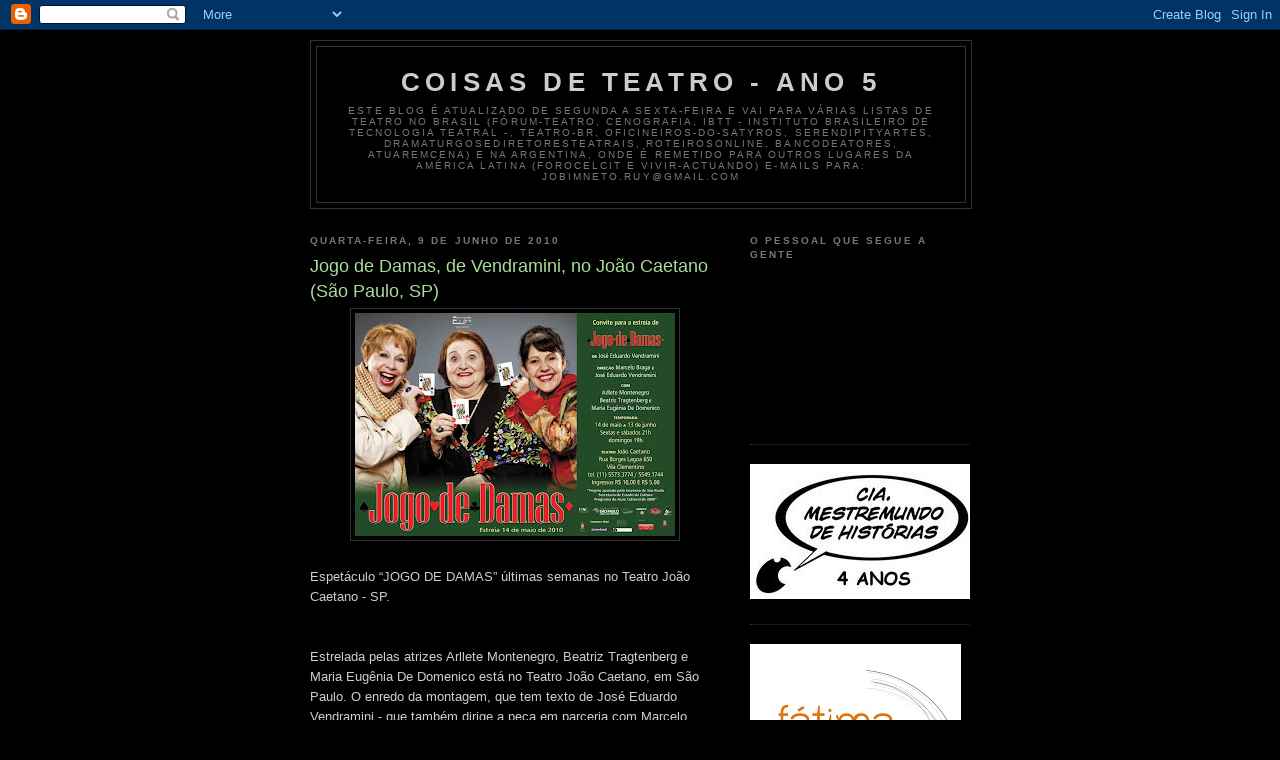

--- FILE ---
content_type: text/html; charset=UTF-8
request_url: http://coisasdeteatro.blogspot.com/2010/06/jogo-de-damas-de-vendramini-no-joao.html
body_size: 14337
content:
<!DOCTYPE html>
<html dir='ltr' xmlns='http://www.w3.org/1999/xhtml' xmlns:b='http://www.google.com/2005/gml/b' xmlns:data='http://www.google.com/2005/gml/data' xmlns:expr='http://www.google.com/2005/gml/expr'>
<head>
<link href='https://www.blogger.com/static/v1/widgets/2944754296-widget_css_bundle.css' rel='stylesheet' type='text/css'/>
<meta content='text/html; charset=UTF-8' http-equiv='Content-Type'/>
<meta content='blogger' name='generator'/>
<link href='http://coisasdeteatro.blogspot.com/favicon.ico' rel='icon' type='image/x-icon'/>
<link href='http://coisasdeteatro.blogspot.com/2010/06/jogo-de-damas-de-vendramini-no-joao.html' rel='canonical'/>
<link rel="alternate" type="application/atom+xml" title="coisas de teatro - ano 5 - Atom" href="http://coisasdeteatro.blogspot.com/feeds/posts/default" />
<link rel="alternate" type="application/rss+xml" title="coisas de teatro - ano 5 - RSS" href="http://coisasdeteatro.blogspot.com/feeds/posts/default?alt=rss" />
<link rel="service.post" type="application/atom+xml" title="coisas de teatro - ano 5 - Atom" href="https://www.blogger.com/feeds/7716861549253806905/posts/default" />

<link rel="alternate" type="application/atom+xml" title="coisas de teatro - ano 5 - Atom" href="http://coisasdeteatro.blogspot.com/feeds/475480099082407016/comments/default" />
<!--Can't find substitution for tag [blog.ieCssRetrofitLinks]-->
<link href='https://blogger.googleusercontent.com/img/b/R29vZ2xl/AVvXsEi86GphC0gM0RZ8ka4fpE5ZEcDotnRlSVmIGWx4ohTA8QTCO8dqCusxn5W39u0m05erGpMChsMaGGReXDw1h45M00xrCT9lmQDcUUZoc9Y9mA1hyphenhyphenAp-qacVshayakA26YT2Ky12WAVMMhbO/s320/convite-virtual.jpg' rel='image_src'/>
<meta content='http://coisasdeteatro.blogspot.com/2010/06/jogo-de-damas-de-vendramini-no-joao.html' property='og:url'/>
<meta content='Jogo de Damas, de Vendramini, no João Caetano (São Paulo, SP)' property='og:title'/>
<meta content=' Espetáculo “JOGO DE DAMAS” últimas semanas no Teatro João Caetano - SP.    Estrelada pelas atrizes Arllete Montenegro, Beatriz Tragtenberg ...' property='og:description'/>
<meta content='https://blogger.googleusercontent.com/img/b/R29vZ2xl/AVvXsEi86GphC0gM0RZ8ka4fpE5ZEcDotnRlSVmIGWx4ohTA8QTCO8dqCusxn5W39u0m05erGpMChsMaGGReXDw1h45M00xrCT9lmQDcUUZoc9Y9mA1hyphenhyphenAp-qacVshayakA26YT2Ky12WAVMMhbO/w1200-h630-p-k-no-nu/convite-virtual.jpg' property='og:image'/>
<title>coisas de teatro - ano 5: Jogo de Damas, de Vendramini, no João Caetano (São Paulo, SP)</title>
<style id='page-skin-1' type='text/css'><!--
/*
-----------------------------------------------
Blogger Template Style
Name:     Minima Black
Date:     26 Feb 2004
Updated by: Blogger Team
----------------------------------------------- */
/* Use this with templates/template-twocol.html */
body {
background:#000000;
margin:0;
color:#cccccc;
font: x-small "Trebuchet MS", Trebuchet, Verdana, Sans-serif;
font-size/* */:/**/small;
font-size: /**/small;
text-align: center;
}
a:link {
color:#99aadd;
text-decoration:none;
}
a:visited {
color:#aa77aa;
text-decoration:none;
}
a:hover {
color:#aadd99;
text-decoration:underline;
}
a img {
border-width:0;
}
/* Header
-----------------------------------------------
*/
#header-wrapper {
width:660px;
margin:0 auto 10px;
border:1px solid #333333;
}
#header-inner {
background-position: center;
margin-left: auto;
margin-right: auto;
}
#header {
margin: 5px;
border: 1px solid #333333;
text-align: center;
color:#cccccc;
}
#header h1 {
margin:5px 5px 0;
padding:15px 20px .25em;
line-height:1.2em;
text-transform:uppercase;
letter-spacing:.2em;
font: normal bold 200% 'Trebuchet MS',Trebuchet,Verdana,Sans-serif;
}
#header a {
color:#cccccc;
text-decoration:none;
}
#header a:hover {
color:#cccccc;
}
#header .description {
margin:0 5px 5px;
padding:0 20px 15px;
max-width:700px;
text-transform:uppercase;
letter-spacing:.2em;
line-height: 1.4em;
font: normal normal 78% 'Trebuchet MS', Trebuchet, Verdana, Sans-serif;
color: #777777;
}
#header img {
margin-left: auto;
margin-right: auto;
}
/* Outer-Wrapper
----------------------------------------------- */
#outer-wrapper {
width: 660px;
margin:0 auto;
padding:10px;
text-align:left;
font: normal normal 100% 'Trebuchet MS',Trebuchet,Verdana,Sans-serif;
}
#main-wrapper {
width: 410px;
float: left;
word-wrap: break-word; /* fix for long text breaking sidebar float in IE */
overflow: hidden;     /* fix for long non-text content breaking IE sidebar float */
}
#sidebar-wrapper {
width: 220px;
float: right;
word-wrap: break-word; /* fix for long text breaking sidebar float in IE */
overflow: hidden;     /* fix for long non-text content breaking IE sidebar float */
}
/* Headings
----------------------------------------------- */
h2 {
margin:1.5em 0 .75em;
font:normal bold 78% 'Trebuchet MS',Trebuchet,Arial,Verdana,Sans-serif;
line-height: 1.4em;
text-transform:uppercase;
letter-spacing:.2em;
color:#777777;
}
/* Posts
-----------------------------------------------
*/
h2.date-header {
margin:1.5em 0 .5em;
}
.post {
margin:.5em 0 1.5em;
border-bottom:1px dotted #333333;
padding-bottom:1.5em;
}
.post h3 {
margin:.25em 0 0;
padding:0 0 4px;
font-size:140%;
font-weight:normal;
line-height:1.4em;
color:#aadd99;
}
.post h3 a, .post h3 a:visited, .post h3 strong {
display:block;
text-decoration:none;
color:#aadd99;
font-weight:bold;
}
.post h3 strong, .post h3 a:hover {
color:#cccccc;
}
.post-body {
margin:0 0 .75em;
line-height:1.6em;
}
.post-body blockquote {
line-height:1.3em;
}
.post-footer {
margin: .75em 0;
color:#777777;
text-transform:uppercase;
letter-spacing:.1em;
font: normal normal 78% 'Trebuchet MS', Trebuchet, Arial, Verdana, Sans-serif;
line-height: 1.4em;
}
.comment-link {
margin-left:.6em;
}
.post img, table.tr-caption-container {
padding:4px;
border:1px solid #333333;
}
.tr-caption-container img {
border: none;
padding: 0;
}
.post blockquote {
margin:1em 20px;
}
.post blockquote p {
margin:.75em 0;
}
/* Comments
----------------------------------------------- */
#comments h4 {
margin:1em 0;
font-weight: bold;
line-height: 1.4em;
text-transform:uppercase;
letter-spacing:.2em;
color: #777777;
}
#comments-block {
margin:1em 0 1.5em;
line-height:1.6em;
}
#comments-block .comment-author {
margin:.5em 0;
}
#comments-block .comment-body {
margin:.25em 0 0;
}
#comments-block .comment-footer {
margin:-.25em 0 2em;
line-height: 1.4em;
text-transform:uppercase;
letter-spacing:.1em;
}
#comments-block .comment-body p {
margin:0 0 .75em;
}
.deleted-comment {
font-style:italic;
color:gray;
}
.feed-links {
clear: both;
line-height: 2.5em;
}
#blog-pager-newer-link {
float: left;
}
#blog-pager-older-link {
float: right;
}
#blog-pager {
text-align: center;
}
/* Sidebar Content
----------------------------------------------- */
.sidebar {
color: #999999;
line-height: 1.5em;
}
.sidebar ul {
list-style:none;
margin:0 0 0;
padding:0 0 0;
}
.sidebar li {
margin:0;
padding-top:0;
padding-right:0;
padding-bottom:.25em;
padding-left:15px;
text-indent:-15px;
line-height:1.5em;
}
.sidebar .widget, .main .widget {
border-bottom:1px dotted #333333;
margin:0 0 1.5em;
padding:0 0 1.5em;
}
.main .Blog {
border-bottom-width: 0;
}
/* Profile
----------------------------------------------- */
.profile-img {
float: left;
margin-top: 0;
margin-right: 5px;
margin-bottom: 5px;
margin-left: 0;
padding: 4px;
border: 1px solid #333333;
}
.profile-data {
margin:0;
text-transform:uppercase;
letter-spacing:.1em;
font: normal normal 78% 'Trebuchet MS', Trebuchet, Arial, Verdana, Sans-serif;
color: #777777;
font-weight: bold;
line-height: 1.6em;
}
.profile-datablock {
margin:.5em 0 .5em;
}
.profile-textblock {
margin: 0.5em 0;
line-height: 1.6em;
}
.profile-link {
font: normal normal 78% 'Trebuchet MS', Trebuchet, Arial, Verdana, Sans-serif;
text-transform: uppercase;
letter-spacing: .1em;
}
/* Footer
----------------------------------------------- */
#footer {
width:660px;
clear:both;
margin:0 auto;
padding-top:15px;
line-height: 1.6em;
text-transform:uppercase;
letter-spacing:.1em;
text-align: center;
}

--></style>
<link href='https://www.blogger.com/dyn-css/authorization.css?targetBlogID=7716861549253806905&amp;zx=6ef2141a-0560-4833-8653-4f81eaeb0ab4' media='none' onload='if(media!=&#39;all&#39;)media=&#39;all&#39;' rel='stylesheet'/><noscript><link href='https://www.blogger.com/dyn-css/authorization.css?targetBlogID=7716861549253806905&amp;zx=6ef2141a-0560-4833-8653-4f81eaeb0ab4' rel='stylesheet'/></noscript>
<meta name='google-adsense-platform-account' content='ca-host-pub-1556223355139109'/>
<meta name='google-adsense-platform-domain' content='blogspot.com'/>

</head>
<body>
<div class='navbar section' id='navbar'><div class='widget Navbar' data-version='1' id='Navbar1'><script type="text/javascript">
    function setAttributeOnload(object, attribute, val) {
      if(window.addEventListener) {
        window.addEventListener('load',
          function(){ object[attribute] = val; }, false);
      } else {
        window.attachEvent('onload', function(){ object[attribute] = val; });
      }
    }
  </script>
<div id="navbar-iframe-container"></div>
<script type="text/javascript" src="https://apis.google.com/js/platform.js"></script>
<script type="text/javascript">
      gapi.load("gapi.iframes:gapi.iframes.style.bubble", function() {
        if (gapi.iframes && gapi.iframes.getContext) {
          gapi.iframes.getContext().openChild({
              url: 'https://www.blogger.com/navbar/7716861549253806905?po\x3d475480099082407016\x26origin\x3dhttp://coisasdeteatro.blogspot.com',
              where: document.getElementById("navbar-iframe-container"),
              id: "navbar-iframe"
          });
        }
      });
    </script><script type="text/javascript">
(function() {
var script = document.createElement('script');
script.type = 'text/javascript';
script.src = '//pagead2.googlesyndication.com/pagead/js/google_top_exp.js';
var head = document.getElementsByTagName('head')[0];
if (head) {
head.appendChild(script);
}})();
</script>
</div></div>
<div id='outer-wrapper'><div id='wrap2'>
<!-- skip links for text browsers -->
<span id='skiplinks' style='display:none;'>
<a href='#main'>skip to main </a> |
      <a href='#sidebar'>skip to sidebar</a>
</span>
<div id='header-wrapper'>
<div class='header section' id='header'><div class='widget Header' data-version='1' id='Header1'>
<div id='header-inner'>
<div class='titlewrapper'>
<h1 class='title'>
<a href='http://coisasdeteatro.blogspot.com/'>
coisas de teatro - ano 5
</a>
</h1>
</div>
<div class='descriptionwrapper'>
<p class='description'><span>este blog é atualizado de segunda a sexta-feira e vai para várias listas de teatro no Brasil (fórum-teatro, cenografia, IBTT - Instituto Brasileiro de Tecnologia Teatral -, teatro-br, oficineiros-do-satyros, serendipityartes, dramaturgosediretoresteatrais, roteirosonline, bancodeatores, atuaremcena) e na Argentina, onde é remetido para outros lugares da América Latina (foroCELCIT e Vivir-Actuando)
e-mails para: jobimneto.ruy@gmail.com</span></p>
</div>
</div>
</div></div>
</div>
<div id='content-wrapper'>
<div id='crosscol-wrapper' style='text-align:center'>
<div class='crosscol no-items section' id='crosscol'></div>
</div>
<div id='main-wrapper'>
<div class='main section' id='main'><div class='widget Blog' data-version='1' id='Blog1'>
<div class='blog-posts hfeed'>

          <div class="date-outer">
        
<h2 class='date-header'><span>quarta-feira, 9 de junho de 2010</span></h2>

          <div class="date-posts">
        
<div class='post-outer'>
<div class='post hentry uncustomized-post-template' itemprop='blogPost' itemscope='itemscope' itemtype='http://schema.org/BlogPosting'>
<meta content='https://blogger.googleusercontent.com/img/b/R29vZ2xl/AVvXsEi86GphC0gM0RZ8ka4fpE5ZEcDotnRlSVmIGWx4ohTA8QTCO8dqCusxn5W39u0m05erGpMChsMaGGReXDw1h45M00xrCT9lmQDcUUZoc9Y9mA1hyphenhyphenAp-qacVshayakA26YT2Ky12WAVMMhbO/s320/convite-virtual.jpg' itemprop='image_url'/>
<meta content='7716861549253806905' itemprop='blogId'/>
<meta content='475480099082407016' itemprop='postId'/>
<a name='475480099082407016'></a>
<h3 class='post-title entry-title' itemprop='name'>
Jogo de Damas, de Vendramini, no João Caetano (São Paulo, SP)
</h3>
<div class='post-header'>
<div class='post-header-line-1'></div>
</div>
<div class='post-body entry-content' id='post-body-475480099082407016' itemprop='description articleBody'>
<div class="separator" style="clear: both; text-align: center;"><a href="https://blogger.googleusercontent.com/img/b/R29vZ2xl/AVvXsEi86GphC0gM0RZ8ka4fpE5ZEcDotnRlSVmIGWx4ohTA8QTCO8dqCusxn5W39u0m05erGpMChsMaGGReXDw1h45M00xrCT9lmQDcUUZoc9Y9mA1hyphenhyphenAp-qacVshayakA26YT2Ky12WAVMMhbO/s1600/convite-virtual.jpg" imageanchor="1" style="margin-left: 1em; margin-right: 1em;"><img border="0" qu="true" src="https://blogger.googleusercontent.com/img/b/R29vZ2xl/AVvXsEi86GphC0gM0RZ8ka4fpE5ZEcDotnRlSVmIGWx4ohTA8QTCO8dqCusxn5W39u0m05erGpMChsMaGGReXDw1h45M00xrCT9lmQDcUUZoc9Y9mA1hyphenhyphenAp-qacVshayakA26YT2Ky12WAVMMhbO/s320/convite-virtual.jpg" /></a></div><br />
Espetáculo &#8220;JOGO DE DAMAS&#8221; últimas semanas no Teatro João Caetano - SP.<br />
<br />
<br />
Estrelada pelas atrizes Arllete Montenegro, Beatriz Tragtenberg e Maria Eugênia De Domenico está no Teatro João Caetano, em São Paulo. O enredo da montagem, que tem texto de José Eduardo Vendramini - que também dirige a peça em parceria com Marcelo Braga - conta à história de três senhoras de personalidades distintas que enfrentam os reveses da vida jogando cartas, evoluindo da tristeza das grandes perdas para a celebração da amizade e da alegria de viver.<br />
<br />
A montagem lança mão do humor para enaltecer a amizade e mostrar o efeito da passagem do tempo sobre a vida das pessoas e suas relações. José Eduardo Vendramini coloca a terceira idade como ponto de partida para discutir questões maiores como amor, amizade, sexo e envelhecimento. Por isso a velhice é retratada de forma suave, brincalhona e descontraída, evitando a depreciação e afirmando a dignidade.<br />
<br />
Vendramini e Marcelo Braga explicam que o &#8220;dinamismo da comédia se complementa nas emendas das cenas, na luz poética de Paulo Oseas, na trilha sonora de Tunica (formada basicamente por clássicos da música nacional e internacional) e nas mudanças de cenário de Carlos Colabone &#8221;. &#8220;O cenário e os objetos mudam, assim como mudam as coisas na vida, o tempo muda até os móveis de lugar&#8221;, complementam.<br />
<br />
Jogo de Damas é um elogio à vida, celebrada e salva pelo nobre sentimento de amizade, comenta o autor.<br />
<br />
Teatro João Caetano fica na Rua Borges Lagoa, 650 &#8211; Vila Clementino/SP &#8211; Tel: (11) 5573-3774 Temporada: sextas e sábados (21 horas) e domingos (19 horas) &#8211; Até 13/06 Ingressos: R$ R$ 10,00 (&#185;/2 entrada: R$ 5,00) - Bilheteria: 1 hora antes do espetáculo Duração: 1h30 - Gênero: Comédia - Classificação etária: 14 anos.
<div style='clear: both;'></div>
</div>
<div class='post-footer'>
<div class='post-footer-line post-footer-line-1'>
<span class='post-author vcard'>
Postado por
<span class='fn' itemprop='author' itemscope='itemscope' itemtype='http://schema.org/Person'>
<meta content='https://www.blogger.com/profile/13142070229939499549' itemprop='url'/>
<a class='g-profile' href='https://www.blogger.com/profile/13142070229939499549' rel='author' title='author profile'>
<span itemprop='name'>Ruy Jobim Neto</span>
</a>
</span>
</span>
<span class='post-timestamp'>
às
<meta content='http://coisasdeteatro.blogspot.com/2010/06/jogo-de-damas-de-vendramini-no-joao.html' itemprop='url'/>
<a class='timestamp-link' href='http://coisasdeteatro.blogspot.com/2010/06/jogo-de-damas-de-vendramini-no-joao.html' rel='bookmark' title='permanent link'><abbr class='published' itemprop='datePublished' title='2010-06-09T07:51:00-07:00'>07:51</abbr></a>
</span>
<span class='post-comment-link'>
</span>
<span class='post-icons'>
<span class='item-control blog-admin pid-1806877240'>
<a href='https://www.blogger.com/post-edit.g?blogID=7716861549253806905&postID=475480099082407016&from=pencil' title='Editar post'>
<img alt='' class='icon-action' height='18' src='https://resources.blogblog.com/img/icon18_edit_allbkg.gif' width='18'/>
</a>
</span>
</span>
<div class='post-share-buttons goog-inline-block'>
</div>
</div>
<div class='post-footer-line post-footer-line-2'>
<span class='post-labels'>
Marcadores:
<a href='http://coisasdeteatro.blogspot.com/search/label/espet%C3%A1culos' rel='tag'>espetáculos</a>,
<a href='http://coisasdeteatro.blogspot.com/search/label/Jogo%20de%20Damas' rel='tag'>Jogo de Damas</a>,
<a href='http://coisasdeteatro.blogspot.com/search/label/Jos%C3%A9%20Eduardo%20Vendramini' rel='tag'>José Eduardo Vendramini</a>,
<a href='http://coisasdeteatro.blogspot.com/search/label/S%C3%A3o%20Paulo%20-%20SP' rel='tag'>São Paulo - SP</a>,
<a href='http://coisasdeteatro.blogspot.com/search/label/Teatro%20Jo%C3%A3o%20Caetano' rel='tag'>Teatro João Caetano</a>
</span>
</div>
<div class='post-footer-line post-footer-line-3'>
<span class='post-location'>
</span>
</div>
</div>
</div>
<div class='comments' id='comments'>
<a name='comments'></a>
<h4>Nenhum comentário:</h4>
<div id='Blog1_comments-block-wrapper'>
<dl class='avatar-comment-indent' id='comments-block'>
</dl>
</div>
<p class='comment-footer'>
<div class='comment-form'>
<a name='comment-form'></a>
<h4 id='comment-post-message'>Postar um comentário</h4>
<p>
</p>
<a href='https://www.blogger.com/comment/frame/7716861549253806905?po=475480099082407016&hl=pt-BR&saa=85391&origin=http://coisasdeteatro.blogspot.com' id='comment-editor-src'></a>
<iframe allowtransparency='true' class='blogger-iframe-colorize blogger-comment-from-post' frameborder='0' height='410px' id='comment-editor' name='comment-editor' src='' width='100%'></iframe>
<script src='https://www.blogger.com/static/v1/jsbin/2830521187-comment_from_post_iframe.js' type='text/javascript'></script>
<script type='text/javascript'>
      BLOG_CMT_createIframe('https://www.blogger.com/rpc_relay.html');
    </script>
</div>
</p>
</div>
</div>

        </div></div>
      
</div>
<div class='blog-pager' id='blog-pager'>
<span id='blog-pager-newer-link'>
<a class='blog-pager-newer-link' href='http://coisasdeteatro.blogspot.com/2010/06/chapetuba-futebol-clube-de-vianinha-dir.html' id='Blog1_blog-pager-newer-link' title='Postagem mais recente'>Postagem mais recente</a>
</span>
<span id='blog-pager-older-link'>
<a class='blog-pager-older-link' href='http://coisasdeteatro.blogspot.com/2010/06/matriculas-abertas-para-curso-de.html' id='Blog1_blog-pager-older-link' title='Postagem mais antiga'>Postagem mais antiga</a>
</span>
<a class='home-link' href='http://coisasdeteatro.blogspot.com/'>Página inicial</a>
</div>
<div class='clear'></div>
<div class='post-feeds'>
<div class='feed-links'>
Assinar:
<a class='feed-link' href='http://coisasdeteatro.blogspot.com/feeds/475480099082407016/comments/default' target='_blank' type='application/atom+xml'>Postar comentários (Atom)</a>
</div>
</div>
</div></div>
</div>
<div id='sidebar-wrapper'>
<div class='sidebar section' id='sidebar'><div class='widget Followers' data-version='1' id='Followers1'>
<h2 class='title'>O pessoal que segue a gente</h2>
<div class='widget-content'>
<div id='Followers1-wrapper'>
<div style='margin-right:2px;'>
<div><script type="text/javascript" src="https://apis.google.com/js/platform.js"></script>
<div id="followers-iframe-container"></div>
<script type="text/javascript">
    window.followersIframe = null;
    function followersIframeOpen(url) {
      gapi.load("gapi.iframes", function() {
        if (gapi.iframes && gapi.iframes.getContext) {
          window.followersIframe = gapi.iframes.getContext().openChild({
            url: url,
            where: document.getElementById("followers-iframe-container"),
            messageHandlersFilter: gapi.iframes.CROSS_ORIGIN_IFRAMES_FILTER,
            messageHandlers: {
              '_ready': function(obj) {
                window.followersIframe.getIframeEl().height = obj.height;
              },
              'reset': function() {
                window.followersIframe.close();
                followersIframeOpen("https://www.blogger.com/followers/frame/7716861549253806905?colors\x3dCgt0cmFuc3BhcmVudBILdHJhbnNwYXJlbnQaByM5OTk5OTkiByM5OWFhZGQqByMwMDAwMDAyByNhYWRkOTk6ByM5OTk5OTlCByM5OWFhZGRKByM3Nzc3NzdSByM5OWFhZGRaC3RyYW5zcGFyZW50\x26pageSize\x3d21\x26hl\x3dpt-BR\x26origin\x3dhttp://coisasdeteatro.blogspot.com");
              },
              'open': function(url) {
                window.followersIframe.close();
                followersIframeOpen(url);
              }
            }
          });
        }
      });
    }
    followersIframeOpen("https://www.blogger.com/followers/frame/7716861549253806905?colors\x3dCgt0cmFuc3BhcmVudBILdHJhbnNwYXJlbnQaByM5OTk5OTkiByM5OWFhZGQqByMwMDAwMDAyByNhYWRkOTk6ByM5OTk5OTlCByM5OWFhZGRKByM3Nzc3NzdSByM5OWFhZGRaC3RyYW5zcGFyZW50\x26pageSize\x3d21\x26hl\x3dpt-BR\x26origin\x3dhttp://coisasdeteatro.blogspot.com");
  </script></div>
</div>
</div>
<div class='clear'></div>
</div>
</div><div class='widget Image' data-version='1' id='Image3'>
<div class='widget-content'>
<a href='http://www.mestremundo.blogspot.com'>
<img alt='' height='135' id='Image3_img' src='https://blogger.googleusercontent.com/img/b/R29vZ2xl/AVvXsEi-0VRMTfeM7reF7uyQA0lN6pN_MwHi-kmoM06lOLWMq3WSosTWIyTa-CVJOdtO0iWtE9-KY9xVyoGEXLcAvlj7H8DATNvEzpqoWm5r3BhZv_bFE_oTQCKh3Q69eB4xchgRbKZjqBbDLgzT/s220/logo+MESTREMUNDO+EM+300DPI+4+ANOS.jpg' width='220'/>
</a>
<br/>
</div>
<div class='clear'></div>
</div><div class='widget Image' data-version='1' id='Image5'>
<div class='widget-content'>
<a href='http://www.studiofatimatoledo.com.br/'>
<img alt='' height='220' id='Image5_img' src='https://blogger.googleusercontent.com/img/b/R29vZ2xl/AVvXsEjW1vWj79_8rwvslO52Ln3NKc8bGoDmiXNr6EZbs5Ab6hqqlNtzBFrTuZ2_ThD0mtzDFPDmoOHZHzX-KFKJ3B0GMXIZbc8VGzv7XK982qys09VVCb5wnuOkhsrG90epOpv_Mblvaq05tuSI/s220/LOGO+BRANCA+1.jpg' width='211'/>
</a>
<br/>
</div>
<div class='clear'></div>
</div><div class='widget Image' data-version='1' id='Image1'>
<div class='widget-content'>
<a href='http://www.cursodeteatro.com.br'>
<img alt='' height='190' id='Image1_img' src='https://blogger.googleusercontent.com/img/b/R29vZ2xl/AVvXsEg4_Kxn5E5v8p7yxTK7ySsM_cpzx5SKiCf-14Fg0FAul3Hs5Ijd6CDdUXq7T4i7hxRfQxGjxgAXrKc0hj1CFWyANX-bQEFce6vu_-9c3JVpBud__REoa38CdtcVA9H2UJlh4fxYDU9EzeW-/s220/namidia.jpg' width='190'/>
</a>
<br/>
</div>
<div class='clear'></div>
</div><div class='widget Image' data-version='1' id='Image2'>
<div class='widget-content'>
<a href='http://www.cooperativadeteatro.com.br'>
<img alt='' height='96' id='Image2_img' src='https://blogger.googleusercontent.com/img/b/R29vZ2xl/AVvXsEhuBKTxF0deiVIqYQhUslOm1GefLGxEn-hYV_bhuVrM_VuoxH72t7rtkRCNYr9DkTccoD_U5hyphenhyphenYeFhRDeGhqKzJBkiv1qdwxLcFr0o-jaOcAHe_KR0Dk7chXcl_g7CBZgxLMhUTj698novC/s220/logoCooperativa.gif' width='219'/>
</a>
<br/>
</div>
<div class='clear'></div>
</div><div class='widget Image' data-version='1' id='Image4'>
<div class='widget-content'>
<a href='http://celcit.org.ar'>
<img alt='' height='65' id='Image4_img' src='https://blogger.googleusercontent.com/img/b/R29vZ2xl/AVvXsEgYShfzHdjQs3t86ukZwOsfn0NUxkZN2VWF6x0gid3GsoY4zdEJQjvxZ7Dj1ZGSRhIBlk-Fp8d-2kRRAZjT5vR_zgGwx1eegw-fil-9NTOvMJC0S-SNQ5cdJHZ_G5wVqh5c0v-Kh0ioMfdS/s220/celcit-35.jpg' width='220'/>
</a>
<br/>
</div>
<div class='clear'></div>
</div><div class='widget BlogArchive' data-version='1' id='BlogArchive1'>
<h2>As notícias estão todas aqui</h2>
<div class='widget-content'>
<div id='ArchiveList'>
<div id='BlogArchive1_ArchiveList'>
<ul class='hierarchy'>
<li class='archivedate collapsed'>
<a class='toggle' href='javascript:void(0)'>
<span class='zippy'>

        &#9658;&#160;
      
</span>
</a>
<a class='post-count-link' href='http://coisasdeteatro.blogspot.com/2014/'>
2014
</a>
<span class='post-count' dir='ltr'>(1)</span>
<ul class='hierarchy'>
<li class='archivedate collapsed'>
<a class='toggle' href='javascript:void(0)'>
<span class='zippy'>

        &#9658;&#160;
      
</span>
</a>
<a class='post-count-link' href='http://coisasdeteatro.blogspot.com/2014/03/'>
março
</a>
<span class='post-count' dir='ltr'>(1)</span>
</li>
</ul>
</li>
</ul>
<ul class='hierarchy'>
<li class='archivedate collapsed'>
<a class='toggle' href='javascript:void(0)'>
<span class='zippy'>

        &#9658;&#160;
      
</span>
</a>
<a class='post-count-link' href='http://coisasdeteatro.blogspot.com/2012/'>
2012
</a>
<span class='post-count' dir='ltr'>(28)</span>
<ul class='hierarchy'>
<li class='archivedate collapsed'>
<a class='toggle' href='javascript:void(0)'>
<span class='zippy'>

        &#9658;&#160;
      
</span>
</a>
<a class='post-count-link' href='http://coisasdeteatro.blogspot.com/2012/05/'>
maio
</a>
<span class='post-count' dir='ltr'>(6)</span>
</li>
</ul>
<ul class='hierarchy'>
<li class='archivedate collapsed'>
<a class='toggle' href='javascript:void(0)'>
<span class='zippy'>

        &#9658;&#160;
      
</span>
</a>
<a class='post-count-link' href='http://coisasdeteatro.blogspot.com/2012/01/'>
janeiro
</a>
<span class='post-count' dir='ltr'>(22)</span>
</li>
</ul>
</li>
</ul>
<ul class='hierarchy'>
<li class='archivedate collapsed'>
<a class='toggle' href='javascript:void(0)'>
<span class='zippy'>

        &#9658;&#160;
      
</span>
</a>
<a class='post-count-link' href='http://coisasdeteatro.blogspot.com/2011/'>
2011
</a>
<span class='post-count' dir='ltr'>(555)</span>
<ul class='hierarchy'>
<li class='archivedate collapsed'>
<a class='toggle' href='javascript:void(0)'>
<span class='zippy'>

        &#9658;&#160;
      
</span>
</a>
<a class='post-count-link' href='http://coisasdeteatro.blogspot.com/2011/12/'>
dezembro
</a>
<span class='post-count' dir='ltr'>(28)</span>
</li>
</ul>
<ul class='hierarchy'>
<li class='archivedate collapsed'>
<a class='toggle' href='javascript:void(0)'>
<span class='zippy'>

        &#9658;&#160;
      
</span>
</a>
<a class='post-count-link' href='http://coisasdeteatro.blogspot.com/2011/11/'>
novembro
</a>
<span class='post-count' dir='ltr'>(59)</span>
</li>
</ul>
<ul class='hierarchy'>
<li class='archivedate collapsed'>
<a class='toggle' href='javascript:void(0)'>
<span class='zippy'>

        &#9658;&#160;
      
</span>
</a>
<a class='post-count-link' href='http://coisasdeteatro.blogspot.com/2011/08/'>
agosto
</a>
<span class='post-count' dir='ltr'>(29)</span>
</li>
</ul>
<ul class='hierarchy'>
<li class='archivedate collapsed'>
<a class='toggle' href='javascript:void(0)'>
<span class='zippy'>

        &#9658;&#160;
      
</span>
</a>
<a class='post-count-link' href='http://coisasdeteatro.blogspot.com/2011/07/'>
julho
</a>
<span class='post-count' dir='ltr'>(6)</span>
</li>
</ul>
<ul class='hierarchy'>
<li class='archivedate collapsed'>
<a class='toggle' href='javascript:void(0)'>
<span class='zippy'>

        &#9658;&#160;
      
</span>
</a>
<a class='post-count-link' href='http://coisasdeteatro.blogspot.com/2011/06/'>
junho
</a>
<span class='post-count' dir='ltr'>(3)</span>
</li>
</ul>
<ul class='hierarchy'>
<li class='archivedate collapsed'>
<a class='toggle' href='javascript:void(0)'>
<span class='zippy'>

        &#9658;&#160;
      
</span>
</a>
<a class='post-count-link' href='http://coisasdeteatro.blogspot.com/2011/05/'>
maio
</a>
<span class='post-count' dir='ltr'>(59)</span>
</li>
</ul>
<ul class='hierarchy'>
<li class='archivedate collapsed'>
<a class='toggle' href='javascript:void(0)'>
<span class='zippy'>

        &#9658;&#160;
      
</span>
</a>
<a class='post-count-link' href='http://coisasdeteatro.blogspot.com/2011/04/'>
abril
</a>
<span class='post-count' dir='ltr'>(72)</span>
</li>
</ul>
<ul class='hierarchy'>
<li class='archivedate collapsed'>
<a class='toggle' href='javascript:void(0)'>
<span class='zippy'>

        &#9658;&#160;
      
</span>
</a>
<a class='post-count-link' href='http://coisasdeteatro.blogspot.com/2011/03/'>
março
</a>
<span class='post-count' dir='ltr'>(121)</span>
</li>
</ul>
<ul class='hierarchy'>
<li class='archivedate collapsed'>
<a class='toggle' href='javascript:void(0)'>
<span class='zippy'>

        &#9658;&#160;
      
</span>
</a>
<a class='post-count-link' href='http://coisasdeteatro.blogspot.com/2011/02/'>
fevereiro
</a>
<span class='post-count' dir='ltr'>(64)</span>
</li>
</ul>
<ul class='hierarchy'>
<li class='archivedate collapsed'>
<a class='toggle' href='javascript:void(0)'>
<span class='zippy'>

        &#9658;&#160;
      
</span>
</a>
<a class='post-count-link' href='http://coisasdeteatro.blogspot.com/2011/01/'>
janeiro
</a>
<span class='post-count' dir='ltr'>(114)</span>
</li>
</ul>
</li>
</ul>
<ul class='hierarchy'>
<li class='archivedate expanded'>
<a class='toggle' href='javascript:void(0)'>
<span class='zippy toggle-open'>

        &#9660;&#160;
      
</span>
</a>
<a class='post-count-link' href='http://coisasdeteatro.blogspot.com/2010/'>
2010
</a>
<span class='post-count' dir='ltr'>(1533)</span>
<ul class='hierarchy'>
<li class='archivedate collapsed'>
<a class='toggle' href='javascript:void(0)'>
<span class='zippy'>

        &#9658;&#160;
      
</span>
</a>
<a class='post-count-link' href='http://coisasdeteatro.blogspot.com/2010/12/'>
dezembro
</a>
<span class='post-count' dir='ltr'>(118)</span>
</li>
</ul>
<ul class='hierarchy'>
<li class='archivedate collapsed'>
<a class='toggle' href='javascript:void(0)'>
<span class='zippy'>

        &#9658;&#160;
      
</span>
</a>
<a class='post-count-link' href='http://coisasdeteatro.blogspot.com/2010/11/'>
novembro
</a>
<span class='post-count' dir='ltr'>(138)</span>
</li>
</ul>
<ul class='hierarchy'>
<li class='archivedate collapsed'>
<a class='toggle' href='javascript:void(0)'>
<span class='zippy'>

        &#9658;&#160;
      
</span>
</a>
<a class='post-count-link' href='http://coisasdeteatro.blogspot.com/2010/10/'>
outubro
</a>
<span class='post-count' dir='ltr'>(77)</span>
</li>
</ul>
<ul class='hierarchy'>
<li class='archivedate collapsed'>
<a class='toggle' href='javascript:void(0)'>
<span class='zippy'>

        &#9658;&#160;
      
</span>
</a>
<a class='post-count-link' href='http://coisasdeteatro.blogspot.com/2010/09/'>
setembro
</a>
<span class='post-count' dir='ltr'>(141)</span>
</li>
</ul>
<ul class='hierarchy'>
<li class='archivedate collapsed'>
<a class='toggle' href='javascript:void(0)'>
<span class='zippy'>

        &#9658;&#160;
      
</span>
</a>
<a class='post-count-link' href='http://coisasdeteatro.blogspot.com/2010/08/'>
agosto
</a>
<span class='post-count' dir='ltr'>(139)</span>
</li>
</ul>
<ul class='hierarchy'>
<li class='archivedate collapsed'>
<a class='toggle' href='javascript:void(0)'>
<span class='zippy'>

        &#9658;&#160;
      
</span>
</a>
<a class='post-count-link' href='http://coisasdeteatro.blogspot.com/2010/07/'>
julho
</a>
<span class='post-count' dir='ltr'>(143)</span>
</li>
</ul>
<ul class='hierarchy'>
<li class='archivedate expanded'>
<a class='toggle' href='javascript:void(0)'>
<span class='zippy toggle-open'>

        &#9660;&#160;
      
</span>
</a>
<a class='post-count-link' href='http://coisasdeteatro.blogspot.com/2010/06/'>
junho
</a>
<span class='post-count' dir='ltr'>(137)</span>
<ul class='posts'>
<li><a href='http://coisasdeteatro.blogspot.com/2010/06/atriz-maria-cecilia-mansur.html'>atriz: Maria Cecília Mansur</a></li>
<li><a href='http://coisasdeteatro.blogspot.com/2010/06/do-claustro-hoje-quarta-feira-21h-no.html'>Do Claustro, hoje, quarta-feira, 21h, no SESC Cons...</a></li>
<li><a href='http://coisasdeteatro.blogspot.com/2010/06/o-grande-cerimonial-continua-em-cartaz.html'>O Grande Cerimonial continua em cartaz no Augusta ...</a></li>
<li><a href='http://coisasdeteatro.blogspot.com/2010/06/cal-abre-inscricoes-para-novos-cursos.html'>CAL abre inscrições para novos cursos de Teatro (R...</a></li>
<li><a href='http://coisasdeteatro.blogspot.com/2010/06/cia-o-cidadao-de-papel-apresenta.html'>Cia. O Cidadão de Papel apresenta &quot;Negreiros&quot; (Ita...</a></li>
<li><a href='http://coisasdeteatro.blogspot.com/2010/06/xiv-fescete-apresenta-ventos-caicaras.html'>XIV FESCETE apresenta  &quot;Ventos Caiçaras&quot; na quinta...</a></li>
<li><a href='http://coisasdeteatro.blogspot.com/2010/06/livros-do-ator-diretor-e-critico.html'>Livros do ator, diretor e crítico teatral Alberto ...</a></li>
<li><a href='http://coisasdeteatro.blogspot.com/2010/06/atriz-rosane-mulholland.html'>atriz: Rosane Mulholland</a></li>
<li><a href='http://coisasdeteatro.blogspot.com/2010/06/hoje-tem-do-claustro-no-sesc-consolacao.html'>hoje tem DO CLAUSTRO, no SESC Consolação, 21h (São...</a></li>
<li><a href='http://coisasdeteatro.blogspot.com/2010/06/rem-strindberg-por-luiz-valcazaras-no.html'>R.E.M., Strindberg por Luiz Valcazaras, no Satyros...</a></li>
<li><a href='http://coisasdeteatro.blogspot.com/2010/06/curso-de-teatro-do-oprimido-com-raul.html'>Curso de Teatro do Oprimido, com Raúl Shalom (CELCIT)</a></li>
<li><a href='http://coisasdeteatro.blogspot.com/2010/06/critica-de-perdoa-me-por-me-traires-rio.html'>Crítica de &quot;Perdoa-me por Me Traíres&quot; (Rio de Jane...</a></li>
<li><a href='http://coisasdeteatro.blogspot.com/2010/06/nanda-rovere-indica-abracadabra-no.html'>Nanda Rovere indica &quot;Abracadabra&quot; no Teatro Eva He...</a></li>
<li><a href='http://coisasdeteatro.blogspot.com/2010/06/xiv-fescete-apresenta-peca-ventos.html'>XIV FESCETE apresenta a peça &quot;Ventos Caiçaras&quot; (Sa...</a></li>
<li><a href='http://coisasdeteatro.blogspot.com/2010/06/atriz-bia-meinberg.html'>atriz: Bia Meinberg</a></li>
<li><a href='http://coisasdeteatro.blogspot.com/2010/06/amanha-do-claustro-no-sesc-consolacao.html'>terça-feira, DO CLAUSTRO, no SESC Consolação (São ...</a></li>
<li><a href='http://coisasdeteatro.blogspot.com/2010/06/morre-aos-66-anos-o-ator-diretor-e.html'>Morre aos 66 anos o ator, diretor e jornalista Alb...</a></li>
<li><a href='http://coisasdeteatro.blogspot.com/2010/06/jose-cetra-comenta-sao-paulo-sp.html'>José Cetra comenta (São Paulo, SP)</a></li>
<li><a href='http://coisasdeteatro.blogspot.com/2010/06/xiv-fescete-discute-producao-cultural.html'>XIV FESCETE discute produção cultural na Baixada S...</a></li>
<li><a href='http://coisasdeteatro.blogspot.com/2010/06/oficina-montagem-de-contos-para-narrar.html'>Oficina: Montagem de Contos para Narrar Cenicament...</a></li>
<li><a href='http://coisasdeteatro.blogspot.com/2010/06/iphan-tomba-o-oficina-sao-paulo-sp.html'>Iphan tomba o Oficina (São Paulo, SP)</a></li>
<li><a href='http://coisasdeteatro.blogspot.com/2010/06/espetaculos-de-roberto-cordovani-no.html'>Espetáculos de Roberto Cordovani no Teatro Brigade...</a></li>
<li><a href='http://coisasdeteatro.blogspot.com/2010/06/atriz-cris-kessler.html'>atriz: Cris Kessler</a></li>
<li><a href='http://coisasdeteatro.blogspot.com/2010/06/nanda-rovere-comenta-macbeth-com-renata.html'>Nanda Rovere comenta &quot;Macbeth&quot;, com Renata Sorrah ...</a></li>
<li><a href='http://coisasdeteatro.blogspot.com/2010/06/renata-sorrah-e-sua-lady-macbeth-de.html'>Renata Sorrah e sua Lady Macbeth, de Shakespeare (...</a></li>
<li><a href='http://coisasdeteatro.blogspot.com/2010/06/livro-reune-11-pecas-de-leilah.html'>Livro reúne 11 peças de Leilah Assumpção</a></li>
<li><a href='http://coisasdeteatro.blogspot.com/2010/06/edipo-rei-leitura-no-letras-em-cena.html'>Édipo Rei, leitura no Letras em Cena, segunda, no ...</a></li>
<li><a href='http://coisasdeteatro.blogspot.com/2010/06/iphan-vota-hoje-tombamento-do-teatro.html'>Iphan vota hoje tombamento do teatro Oficina (São ...</a></li>
<li><a href='http://coisasdeteatro.blogspot.com/2010/06/drica-moraes-faz-transplante-de-medula.html'>Drica Moraes faz transplante de medula e passa bem...</a></li>
<li><a href='http://coisasdeteatro.blogspot.com/2010/06/atriz-paula-mirhan.html'>atriz: Paula Mirhan</a></li>
<li><a href='http://coisasdeteatro.blogspot.com/2010/06/do-claustro-em-cartaz-hoje-no-sesc.html'>&quot;Do Claustro&quot; em cartaz, hoje, no SESC Consolação ...</a></li>
<li><a href='http://coisasdeteatro.blogspot.com/2010/06/eva-wilma-faz-monologo-brecho-junino-na.html'>Eva Wilma faz monólogo, Brechó Junino, na Vila Mad...</a></li>
<li><a href='http://coisasdeteatro.blogspot.com/2010/06/dramaturgia-profunda-com-marco-antonio.html'>Dramaturgia Profunda com Marco Antonio de la Parra...</a></li>
<li><a href='http://coisasdeteatro.blogspot.com/2010/06/eventos-no-xiv-fescete-santos-sp.html'>eventos no XIV FESCETE (Santos, SP)</a></li>
<li><a href='http://coisasdeteatro.blogspot.com/2010/06/santa-joana-dos-matadouros-de-brecht-no_23.html'>Santa Joana dos Matadouros, de Brecht, no Denoy de...</a></li>
<li><a href='http://coisasdeteatro.blogspot.com/2010/06/rem-de-luiz-valcazaras-estreia-no.html'>REM, de Luiz Valcazaras, estreia no Satyros 2 (São...</a></li>
<li><a href='http://coisasdeteatro.blogspot.com/2010/06/atriz-luciana-canton.html'>atriz: Luciana Canton</a></li>
<li><a href='http://coisasdeteatro.blogspot.com/2010/06/hoje-estreia-do-claustro-no-sesc.html'>Hoje estreia DO CLAUSTRO, no SESC Consolação (São ...</a></li>
<li><a href='http://coisasdeteatro.blogspot.com/2010/06/garden-now-espetaculo-no-teatro-joao.html'>Garden Now, espetáculo no Teatro João Caetano (São...</a></li>
<li><a href='http://coisasdeteatro.blogspot.com/2010/06/atriz-carolina-angrisani.html'>atriz: Carolina Angrisani</a></li>
<li><a href='http://coisasdeteatro.blogspot.com/2010/06/hoje-leitura-de-lourenco-no-letras-em.html'>Hoje, leitura de LOURENÇO no Letras em Cena do MAS...</a></li>
<li><a href='http://coisasdeteatro.blogspot.com/2010/06/amanha-estreia-do-claustro-no-sesc.html'>Amanhã estreia DO CLAUSTRO, no SESC Consolação (Sã...</a></li>
<li><a href='http://coisasdeteatro.blogspot.com/2010/06/workshop-de-producao-teatral-com-iremar.html'>Workshop de Produção Teatral com Iremar Melo, no M...</a></li>
<li><a href='http://coisasdeteatro.blogspot.com/2010/06/oficina-de-dramaturgia-com-jose-sanchis.html'>Oficina de Dramaturgia com José Sanchis Sinisterra...</a></li>
<li><a href='http://coisasdeteatro.blogspot.com/2010/06/curso-de-clown-e-criacao-de-personagem.html'>Curso de Clown e Criação de Personagem, com Hernán...</a></li>
<li><a href='http://coisasdeteatro.blogspot.com/2010/06/maternidades-com-amanda-acosta-no.html'>MATERNIDADES, com Amanda Acosta, no Imprensa (São ...</a></li>
<li><a href='http://coisasdeteatro.blogspot.com/2010/06/atriz-cristine-peron.html'>atriz: Cristine Peron</a></li>
<li><a href='http://coisasdeteatro.blogspot.com/2010/06/letras-em-cena-de-segunda-lourenco-no.html'>Letras em Cena de segunda: LOURENÇO, no MASP (São ...</a></li>
<li><a href='http://coisasdeteatro.blogspot.com/2010/06/do-claustro-estreia-em-22-de-junho-sesc_18.html'>DO CLAUSTRO estreia em 22 de junho, SESC Consolaçã...</a></li>
<li><a href='http://coisasdeteatro.blogspot.com/2010/06/nanda-rovere-indica.html'>Nanda Rovere indica</a></li>
<li><a href='http://coisasdeteatro.blogspot.com/2010/06/informativo-do-teatro-de-arena-de-porto_18.html'>Informativo do Teatro de Arena de Porto Alegre (RS)</a></li>
<li><a href='http://coisasdeteatro.blogspot.com/2010/06/forum-no-fescete-discute-mulher-no.html'>Fórum no FESCETE discute a mulher no Teatro (Santo...</a></li>
<li><a href='http://coisasdeteatro.blogspot.com/2010/06/curso-de-dramaturgia-profunda-com-marco.html'>Curso de Dramaturgia Profunda, com Marco Antonio D...</a></li>
<li><a href='http://coisasdeteatro.blogspot.com/2010/06/atriz-nataly-cavalcanti.html'>atriz: Nataly Cavalcanti</a></li>
<li><a href='http://coisasdeteatro.blogspot.com/2010/06/lourenco-2106-no-letras-em-cena-do-masp.html'>&quot;LOURENÇO&quot;, 21/06, no Letras em Cena do MASP (São ...</a></li>
<li><a href='http://coisasdeteatro.blogspot.com/2010/06/el-cuerpo-en-la-escena-curso-com.html'>El Cuerpo en La Escena, curso com Claudia Quiroga ...</a></li>
<li><a href='http://coisasdeteatro.blogspot.com/2010/06/perdoa-me-por-me-traires-de-nelson-no_17.html'>Perdoa-me Por Me Traíres, de Nelson, no Laura Alvi...</a></li>
<li><a href='http://coisasdeteatro.blogspot.com/2010/06/anatomia-frozen-dir-marcio-aurelio-no.html'>Anatomia Frozen, dir.: Márcio Aurélio, no Imprensa...</a></li>
<li><a href='http://coisasdeteatro.blogspot.com/2010/06/caixa-preta-do-grupo-de-teatro-coceira.html'>Caixa Preta, do Grupo de Teatro Coceira, grátis (S...</a></li>
<li><a href='http://coisasdeteatro.blogspot.com/2010/06/cursos-de-teatro-pela-confraria-da.html'>Cursos de Teatro pela Confraria da Paixão (São Pau...</a></li>
<li><a href='http://coisasdeteatro.blogspot.com/2010/06/atriz-zeza-mota.html'>atriz: Zeza Mota</a></li>
<li><a href='http://coisasdeteatro.blogspot.com/2010/06/do-claustro-estreia-em-22-de-junho-sesc.html'>DO CLAUSTRO estreia em 22 de junho, SESC Consolaçã...</a></li>
<li><a href='http://coisasdeteatro.blogspot.com/2010/06/santa-joana-dos-matadouros-de-brecht-no_16.html'>Santa Joana dos Matadouros, de Brecht, no Teatro D...</a></li>
<li><a href='http://coisasdeteatro.blogspot.com/2010/06/o-cantil-do-teatro-maquina-no-jose-de.html'>O Cantil, do Teatro Máquina, no José de Alencar (F...</a></li>
<li><a href='http://coisasdeteatro.blogspot.com/2010/06/resto-de-cerveja-em-copo-transparente.html'>Resto de Cerveja em Copo Transparente, no Pyndoram...</a></li>
<li><a href='http://coisasdeteatro.blogspot.com/2010/06/drica-moraes-internada-para-transplante.html'>Drica Moraes internada para transplante de medula ...</a></li>
<li><a href='http://coisasdeteatro.blogspot.com/2010/06/teatros-para-venda-e-reforma-informe-de.html'>Teatros para venda e reforma, informe de Amilton P...</a></li>
<li><a href='http://coisasdeteatro.blogspot.com/2010/06/atriz-fernanda-vasconcelos.html'>atriz: Fernanda Vasconcelos</a></li>
<li><a href='http://coisasdeteatro.blogspot.com/2010/06/el-trabajo-secreto-del-actor-curso-com.html'>El Trabajo Secreto del Actor, curso com Verónica O...</a></li>
<li><a href='http://coisasdeteatro.blogspot.com/2010/06/alla-donde-fueramos-no-teatro-dandelion.html'>&quot;...Allá donde fueramos&quot;, no Teatro Dandelion (Bue...</a></li>
<li><a href='http://coisasdeteatro.blogspot.com/2010/06/centro-de-reciclagem-de-atores-no-maria.html'>Centro de Reciclagem de Atores, no Maria Clara Mac...</a></li>
<li><a href='http://coisasdeteatro.blogspot.com/2010/06/lu-grecco-abre-inscricoes-para-curso-de.html'>Lu Grecco abre inscrições para Curso de Cenografia...</a></li>
<li><a href='http://coisasdeteatro.blogspot.com/2010/06/vii-festival-de-titeres-para-adultos_15.html'>VII Festival de Títeres para Adultos, CELCIT (Buen...</a></li>
<li><a href='http://coisasdeteatro.blogspot.com/2010/06/sergio-mamberti-e-o-homenageado-do-xiv.html'>Sérgio Mamberti é o homenageado do XIV FESCETE (Sa...</a></li>
<li><a href='http://coisasdeteatro.blogspot.com/2010/06/atriz-sady-medeiros.html'>atriz: Sady Medeiros</a></li>
<li><a href='http://coisasdeteatro.blogspot.com/2010/06/oficina-teatral-com-charlon-cabral-no.html'>Oficina Teatral com Charlon Cabral, no Galpão das ...</a></li>
<li><a href='http://coisasdeteatro.blogspot.com/2010/06/informativo-do-teatro-de-arena-de-porto.html'>Informativo do Teatro de Arena de Porto Alegre (RS)</a></li>
<li><a href='http://coisasdeteatro.blogspot.com/2010/06/programacao-de-oficinas-durante-o-xiv.html'>Programação de Oficinas durante o XIV FESCETE (San...</a></li>
<li><a href='http://coisasdeteatro.blogspot.com/2010/06/vencedores-do-premio-tony-do-teatro.html'>Vencedores do Prêmio Tony, do teatro americano (No...</a></li>
<li><a href='http://coisasdeteatro.blogspot.com/2010/06/curso-de-cenografia-com-carlos-di.html'>Curso de Cenografia com Carlos Di Pasquo (CELCIT)</a></li>
<li><a href='http://coisasdeteatro.blogspot.com/2010/06/cartas-um-jovem-poeta-23h59-no.html'>Cartas a Um Jovem Poeta, sábado, 23h59, no Parlapa...</a></li>
<li><a href='http://coisasdeteatro.blogspot.com/2010/06/atriz-amanda-banffy.html'>atriz: Amanda Banffy</a></li>
<li><a href='http://coisasdeteatro.blogspot.com/2010/06/ii-festival-de-artes-escenicas-buenos.html'>II Festival de Artes Escénicas &quot;Buenos Aires Gran&quot;...</a></li>
<li><a href='http://coisasdeteatro.blogspot.com/2010/06/navalha-na-carne-de-plinio-marcos-no.html'>Navalha na Carne, de Plínio Marcos, no Teatro Stud...</a></li>
<li><a href='http://coisasdeteatro.blogspot.com/2010/06/programacao-do-repertorio-da-cia.html'>Programação do Repertório da Cia. Estável de Teatr...</a></li>
<li><a href='http://coisasdeteatro.blogspot.com/2010/06/teatro-y-ritualidad-com-clodet-cursos.html'>Teatro y Ritualidad, com Clodet (cursos do CELCIT)</a></li>
<li><a href='http://coisasdeteatro.blogspot.com/2010/06/seminario-teatro-necessario-13-de-junho.html'>Palestras Teatrais, Ponto de Cultura Paidéia Cidad...</a></li>
<li><a href='http://coisasdeteatro.blogspot.com/2010/06/comedias-de-paula-gianinni-no-maria.html'>comédias de Paula Gianinni no Maria Della Costa (S...</a></li>
<li><a href='http://coisasdeteatro.blogspot.com/2010/06/atriz-patricia-santos.html'>atriz: Patrícia Santos</a></li>
<li><a href='http://coisasdeteatro.blogspot.com/2010/06/estreia-side-man-de-warren-leight-no.html'>Estreia SIDE MAN, de Warren Leight, no Sergio Card...</a></li>
<li><a href='http://coisasdeteatro.blogspot.com/2010/06/ultimas-vagas-p-curso-de-dramaturgia-c.html'>últimas vagas p/ curso de Dramaturgia c/ Marco Ant...</a></li>
<li><a href='http://coisasdeteatro.blogspot.com/2010/06/eventos-teatrais-e-o-novo-site-do.html'>Eventos teatrais e o novo site do CEPETIN (Rio de ...</a></li>
<li><a href='http://coisasdeteatro.blogspot.com/2010/06/xiv-fescete-anuncia-homenagem-sergio.html'>XIV FESCETE anuncia homenagem a Sergio Mamberti (S...</a></li>
<li><a href='http://coisasdeteatro.blogspot.com/2010/06/acorda-ze-grupo-moitara-ultimos-dias-no.html'>Acorda Zé, Grupo Moitará, últimos dias no Cacilda ...</a></li>
<li><a href='http://coisasdeteatro.blogspot.com/2010/06/celebracao-de-harold-pinter-aterrisa-no.html'>Celebração, de Harold Pinter, aterrisa no Parlapat...</a></li>
<li><a href='http://coisasdeteatro.blogspot.com/2010/06/atriz-janaina-afhonso.html'>atriz: Janaina Afhonso</a></li>
<li><a href='http://coisasdeteatro.blogspot.com/2010/06/sinisterra-comemora-70-anos-com-mostra.html'>Sinisterra comemora 70 anos com mostra no Capobian...</a></li>
<li><a href='http://coisasdeteatro.blogspot.com/2010/06/triptico-de-richard-maxwell-estreia.html'>TRÍPTICO de Richard Maxwell, estreia 25/06 no Club...</a></li>
<li><a href='http://coisasdeteatro.blogspot.com/2010/06/chapetuba-futebol-clube-de-vianinha-dir.html'>Chapetuba Futebol Clube, de Vianinha, dir.: José R...</a></li>
<li><a href='http://coisasdeteatro.blogspot.com/2010/06/jogo-de-damas-de-vendramini-no-joao.html'>Jogo de Damas, de Vendramini, no João Caetano (São...</a></li>
</ul>
</li>
</ul>
<ul class='hierarchy'>
<li class='archivedate collapsed'>
<a class='toggle' href='javascript:void(0)'>
<span class='zippy'>

        &#9658;&#160;
      
</span>
</a>
<a class='post-count-link' href='http://coisasdeteatro.blogspot.com/2010/05/'>
maio
</a>
<span class='post-count' dir='ltr'>(147)</span>
</li>
</ul>
<ul class='hierarchy'>
<li class='archivedate collapsed'>
<a class='toggle' href='javascript:void(0)'>
<span class='zippy'>

        &#9658;&#160;
      
</span>
</a>
<a class='post-count-link' href='http://coisasdeteatro.blogspot.com/2010/04/'>
abril
</a>
<span class='post-count' dir='ltr'>(132)</span>
</li>
</ul>
<ul class='hierarchy'>
<li class='archivedate collapsed'>
<a class='toggle' href='javascript:void(0)'>
<span class='zippy'>

        &#9658;&#160;
      
</span>
</a>
<a class='post-count-link' href='http://coisasdeteatro.blogspot.com/2010/03/'>
março
</a>
<span class='post-count' dir='ltr'>(153)</span>
</li>
</ul>
<ul class='hierarchy'>
<li class='archivedate collapsed'>
<a class='toggle' href='javascript:void(0)'>
<span class='zippy'>

        &#9658;&#160;
      
</span>
</a>
<a class='post-count-link' href='http://coisasdeteatro.blogspot.com/2010/02/'>
fevereiro
</a>
<span class='post-count' dir='ltr'>(152)</span>
</li>
</ul>
<ul class='hierarchy'>
<li class='archivedate collapsed'>
<a class='toggle' href='javascript:void(0)'>
<span class='zippy'>

        &#9658;&#160;
      
</span>
</a>
<a class='post-count-link' href='http://coisasdeteatro.blogspot.com/2010/01/'>
janeiro
</a>
<span class='post-count' dir='ltr'>(56)</span>
</li>
</ul>
</li>
</ul>
</div>
</div>
<div class='clear'></div>
</div>
</div><div class='widget Profile' data-version='1' id='Profile1'>
<h2>O pessoal que faz o Coisas de Teatro</h2>
<div class='widget-content'>
<ul>
<li><a class='profile-name-link g-profile' href='https://www.blogger.com/profile/03105731326959432376' style='background-image: url(//www.blogger.com/img/logo-16.png);'>Adélia Carvalho</a></li>
<li><a class='profile-name-link g-profile' href='https://www.blogger.com/profile/13142070229939499549' style='background-image: url(//www.blogger.com/img/logo-16.png);'>Ruy Jobim Neto</a></li>
<li><a class='profile-name-link g-profile' href='https://www.blogger.com/profile/04019943781238278508' style='background-image: url(//www.blogger.com/img/logo-16.png);'>mariozinho</a></li>
</ul>
<div class='clear'></div>
</div>
</div></div>
</div>
<!-- spacer for skins that want sidebar and main to be the same height-->
<div class='clear'>&#160;</div>
</div>
<!-- end content-wrapper -->
<div id='footer-wrapper'>
<div class='footer no-items section' id='footer'></div>
</div>
</div></div>
<!-- end outer-wrapper -->
<script type='text/javascript'>
var gaJsHost = (("https:" == document.location.protocol) ? "https://ssl." : "http://www.");
document.write(unescape("%3Cscript src='" + gaJsHost + "google-analytics.com/ga.js' type='text/javascript'%3E%3C/script%3E"));
</script>
<script type='text/javascript'>
try {
var pageTracker = _gat._getTracker("UA-12964966-1");
pageTracker._trackPageview();
} catch(err) {}</script>
<script type="text/javascript" src="https://www.blogger.com/static/v1/widgets/2028843038-widgets.js"></script>
<script type='text/javascript'>
window['__wavt'] = 'AOuZoY6v_k71Ncm_7z1-17IZjCArXC4jEA:1768909877344';_WidgetManager._Init('//www.blogger.com/rearrange?blogID\x3d7716861549253806905','//coisasdeteatro.blogspot.com/2010/06/jogo-de-damas-de-vendramini-no-joao.html','7716861549253806905');
_WidgetManager._SetDataContext([{'name': 'blog', 'data': {'blogId': '7716861549253806905', 'title': 'coisas de teatro - ano 5', 'url': 'http://coisasdeteatro.blogspot.com/2010/06/jogo-de-damas-de-vendramini-no-joao.html', 'canonicalUrl': 'http://coisasdeteatro.blogspot.com/2010/06/jogo-de-damas-de-vendramini-no-joao.html', 'homepageUrl': 'http://coisasdeteatro.blogspot.com/', 'searchUrl': 'http://coisasdeteatro.blogspot.com/search', 'canonicalHomepageUrl': 'http://coisasdeteatro.blogspot.com/', 'blogspotFaviconUrl': 'http://coisasdeteatro.blogspot.com/favicon.ico', 'bloggerUrl': 'https://www.blogger.com', 'hasCustomDomain': false, 'httpsEnabled': true, 'enabledCommentProfileImages': true, 'gPlusViewType': 'FILTERED_POSTMOD', 'adultContent': false, 'analyticsAccountNumber': '', 'encoding': 'UTF-8', 'locale': 'pt-BR', 'localeUnderscoreDelimited': 'pt_br', 'languageDirection': 'ltr', 'isPrivate': false, 'isMobile': false, 'isMobileRequest': false, 'mobileClass': '', 'isPrivateBlog': false, 'isDynamicViewsAvailable': true, 'feedLinks': '\x3clink rel\x3d\x22alternate\x22 type\x3d\x22application/atom+xml\x22 title\x3d\x22coisas de teatro - ano 5 - Atom\x22 href\x3d\x22http://coisasdeteatro.blogspot.com/feeds/posts/default\x22 /\x3e\n\x3clink rel\x3d\x22alternate\x22 type\x3d\x22application/rss+xml\x22 title\x3d\x22coisas de teatro - ano 5 - RSS\x22 href\x3d\x22http://coisasdeteatro.blogspot.com/feeds/posts/default?alt\x3drss\x22 /\x3e\n\x3clink rel\x3d\x22service.post\x22 type\x3d\x22application/atom+xml\x22 title\x3d\x22coisas de teatro - ano 5 - Atom\x22 href\x3d\x22https://www.blogger.com/feeds/7716861549253806905/posts/default\x22 /\x3e\n\n\x3clink rel\x3d\x22alternate\x22 type\x3d\x22application/atom+xml\x22 title\x3d\x22coisas de teatro - ano 5 - Atom\x22 href\x3d\x22http://coisasdeteatro.blogspot.com/feeds/475480099082407016/comments/default\x22 /\x3e\n', 'meTag': '', 'adsenseHostId': 'ca-host-pub-1556223355139109', 'adsenseHasAds': false, 'adsenseAutoAds': false, 'boqCommentIframeForm': true, 'loginRedirectParam': '', 'isGoogleEverywhereLinkTooltipEnabled': true, 'view': '', 'dynamicViewsCommentsSrc': '//www.blogblog.com/dynamicviews/4224c15c4e7c9321/js/comments.js', 'dynamicViewsScriptSrc': '//www.blogblog.com/dynamicviews/6e0d22adcfa5abea', 'plusOneApiSrc': 'https://apis.google.com/js/platform.js', 'disableGComments': true, 'interstitialAccepted': false, 'sharing': {'platforms': [{'name': 'Gerar link', 'key': 'link', 'shareMessage': 'Gerar link', 'target': ''}, {'name': 'Facebook', 'key': 'facebook', 'shareMessage': 'Compartilhar no Facebook', 'target': 'facebook'}, {'name': 'Postar no blog!', 'key': 'blogThis', 'shareMessage': 'Postar no blog!', 'target': 'blog'}, {'name': 'X', 'key': 'twitter', 'shareMessage': 'Compartilhar no X', 'target': 'twitter'}, {'name': 'Pinterest', 'key': 'pinterest', 'shareMessage': 'Compartilhar no Pinterest', 'target': 'pinterest'}, {'name': 'E-mail', 'key': 'email', 'shareMessage': 'E-mail', 'target': 'email'}], 'disableGooglePlus': true, 'googlePlusShareButtonWidth': 0, 'googlePlusBootstrap': '\x3cscript type\x3d\x22text/javascript\x22\x3ewindow.___gcfg \x3d {\x27lang\x27: \x27pt_BR\x27};\x3c/script\x3e'}, 'hasCustomJumpLinkMessage': false, 'jumpLinkMessage': 'Leia mais', 'pageType': 'item', 'postId': '475480099082407016', 'postImageThumbnailUrl': 'https://blogger.googleusercontent.com/img/b/R29vZ2xl/AVvXsEi86GphC0gM0RZ8ka4fpE5ZEcDotnRlSVmIGWx4ohTA8QTCO8dqCusxn5W39u0m05erGpMChsMaGGReXDw1h45M00xrCT9lmQDcUUZoc9Y9mA1hyphenhyphenAp-qacVshayakA26YT2Ky12WAVMMhbO/s72-c/convite-virtual.jpg', 'postImageUrl': 'https://blogger.googleusercontent.com/img/b/R29vZ2xl/AVvXsEi86GphC0gM0RZ8ka4fpE5ZEcDotnRlSVmIGWx4ohTA8QTCO8dqCusxn5W39u0m05erGpMChsMaGGReXDw1h45M00xrCT9lmQDcUUZoc9Y9mA1hyphenhyphenAp-qacVshayakA26YT2Ky12WAVMMhbO/s320/convite-virtual.jpg', 'pageName': 'Jogo de Damas, de Vendramini, no Jo\xe3o Caetano (S\xe3o Paulo, SP)', 'pageTitle': 'coisas de teatro - ano 5: Jogo de Damas, de Vendramini, no Jo\xe3o Caetano (S\xe3o Paulo, SP)'}}, {'name': 'features', 'data': {}}, {'name': 'messages', 'data': {'edit': 'Editar', 'linkCopiedToClipboard': 'Link copiado para a \xe1rea de transfer\xeancia.', 'ok': 'Ok', 'postLink': 'Link da postagem'}}, {'name': 'template', 'data': {'name': 'custom', 'localizedName': 'Personalizar', 'isResponsive': false, 'isAlternateRendering': false, 'isCustom': true}}, {'name': 'view', 'data': {'classic': {'name': 'classic', 'url': '?view\x3dclassic'}, 'flipcard': {'name': 'flipcard', 'url': '?view\x3dflipcard'}, 'magazine': {'name': 'magazine', 'url': '?view\x3dmagazine'}, 'mosaic': {'name': 'mosaic', 'url': '?view\x3dmosaic'}, 'sidebar': {'name': 'sidebar', 'url': '?view\x3dsidebar'}, 'snapshot': {'name': 'snapshot', 'url': '?view\x3dsnapshot'}, 'timeslide': {'name': 'timeslide', 'url': '?view\x3dtimeslide'}, 'isMobile': false, 'title': 'Jogo de Damas, de Vendramini, no Jo\xe3o Caetano (S\xe3o Paulo, SP)', 'description': ' Espet\xe1culo \u201cJOGO DE DAMAS\u201d \xfaltimas semanas no Teatro Jo\xe3o Caetano - SP.    Estrelada pelas atrizes Arllete Montenegro, Beatriz Tragtenberg ...', 'featuredImage': 'https://blogger.googleusercontent.com/img/b/R29vZ2xl/AVvXsEi86GphC0gM0RZ8ka4fpE5ZEcDotnRlSVmIGWx4ohTA8QTCO8dqCusxn5W39u0m05erGpMChsMaGGReXDw1h45M00xrCT9lmQDcUUZoc9Y9mA1hyphenhyphenAp-qacVshayakA26YT2Ky12WAVMMhbO/s320/convite-virtual.jpg', 'url': 'http://coisasdeteatro.blogspot.com/2010/06/jogo-de-damas-de-vendramini-no-joao.html', 'type': 'item', 'isSingleItem': true, 'isMultipleItems': false, 'isError': false, 'isPage': false, 'isPost': true, 'isHomepage': false, 'isArchive': false, 'isLabelSearch': false, 'postId': 475480099082407016}}]);
_WidgetManager._RegisterWidget('_NavbarView', new _WidgetInfo('Navbar1', 'navbar', document.getElementById('Navbar1'), {}, 'displayModeFull'));
_WidgetManager._RegisterWidget('_HeaderView', new _WidgetInfo('Header1', 'header', document.getElementById('Header1'), {}, 'displayModeFull'));
_WidgetManager._RegisterWidget('_BlogView', new _WidgetInfo('Blog1', 'main', document.getElementById('Blog1'), {'cmtInteractionsEnabled': false, 'lightboxEnabled': true, 'lightboxModuleUrl': 'https://www.blogger.com/static/v1/jsbin/1945241621-lbx__pt_br.js', 'lightboxCssUrl': 'https://www.blogger.com/static/v1/v-css/828616780-lightbox_bundle.css'}, 'displayModeFull'));
_WidgetManager._RegisterWidget('_FollowersView', new _WidgetInfo('Followers1', 'sidebar', document.getElementById('Followers1'), {}, 'displayModeFull'));
_WidgetManager._RegisterWidget('_ImageView', new _WidgetInfo('Image3', 'sidebar', document.getElementById('Image3'), {'resize': false}, 'displayModeFull'));
_WidgetManager._RegisterWidget('_ImageView', new _WidgetInfo('Image5', 'sidebar', document.getElementById('Image5'), {'resize': false}, 'displayModeFull'));
_WidgetManager._RegisterWidget('_ImageView', new _WidgetInfo('Image1', 'sidebar', document.getElementById('Image1'), {'resize': false}, 'displayModeFull'));
_WidgetManager._RegisterWidget('_ImageView', new _WidgetInfo('Image2', 'sidebar', document.getElementById('Image2'), {'resize': false}, 'displayModeFull'));
_WidgetManager._RegisterWidget('_ImageView', new _WidgetInfo('Image4', 'sidebar', document.getElementById('Image4'), {'resize': false}, 'displayModeFull'));
_WidgetManager._RegisterWidget('_BlogArchiveView', new _WidgetInfo('BlogArchive1', 'sidebar', document.getElementById('BlogArchive1'), {'languageDirection': 'ltr', 'loadingMessage': 'Carregando\x26hellip;'}, 'displayModeFull'));
_WidgetManager._RegisterWidget('_ProfileView', new _WidgetInfo('Profile1', 'sidebar', document.getElementById('Profile1'), {}, 'displayModeFull'));
</script>
</body>
</html>